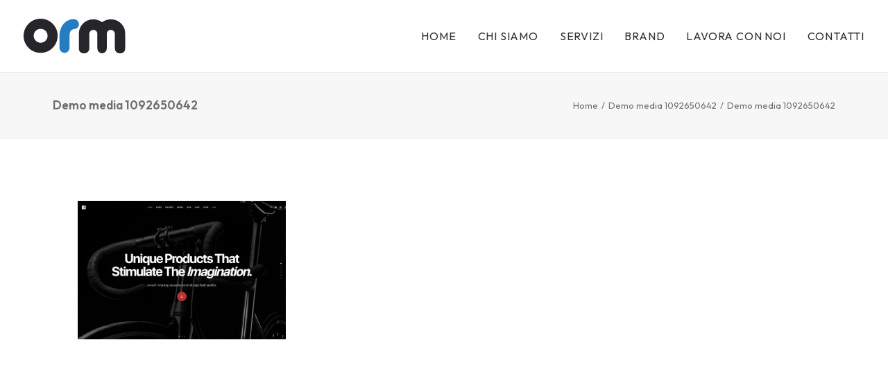

--- FILE ---
content_type: text/html; charset=UTF-8
request_url: http://orm-srl.it/demo-media-1092650642/
body_size: 9784
content:
<!DOCTYPE html>
<html class="no-touch" dir="ltr" lang="it-IT" prefix="og: https://ogp.me/ns#" xmlns="http://www.w3.org/1999/xhtml">
<head>
<meta http-equiv="Content-Type" content="text/html; charset=UTF-8">
<meta name="viewport" content="width=device-width, initial-scale=1">
<link rel="profile" href="http://gmpg.org/xfn/11">
<link rel="pingback" href="http://orm-srl.it/xmlrpc.php">
<title>Demo media 1092650642 | ORM</title>

		<!-- All in One SEO 4.8.4.1 - aioseo.com -->
	<meta name="robots" content="max-image-preview:large" />
	<meta name="author" content="orm"/>
	<link rel="canonical" href="http://orm-srl.it/demo-media-1092650642/" />
	<meta name="generator" content="All in One SEO (AIOSEO) 4.8.4.1" />
		<meta property="og:locale" content="it_IT" />
		<meta property="og:site_name" content="ORM | Rettifica Motori" />
		<meta property="og:type" content="article" />
		<meta property="og:title" content="Demo media 1092650642 | ORM" />
		<meta property="og:url" content="http://orm-srl.it/demo-media-1092650642/" />
		<meta property="article:published_time" content="2017-11-06T10:14:23+00:00" />
		<meta property="article:modified_time" content="2017-11-06T10:14:23+00:00" />
		<meta name="twitter:card" content="summary_large_image" />
		<meta name="twitter:title" content="Demo media 1092650642 | ORM" />
		<script type="application/ld+json" class="aioseo-schema">
			{"@context":"https:\/\/schema.org","@graph":[{"@type":"BreadcrumbList","@id":"http:\/\/orm-srl.it\/demo-media-1092650642\/#breadcrumblist","itemListElement":[{"@type":"ListItem","@id":"http:\/\/orm-srl.it#listItem","position":1,"name":"Home","item":"http:\/\/orm-srl.it","nextItem":{"@type":"ListItem","@id":"http:\/\/orm-srl.it\/demo-media-1092650642\/#listItem","name":"Demo media 1092650642"}},{"@type":"ListItem","@id":"http:\/\/orm-srl.it\/demo-media-1092650642\/#listItem","position":2,"name":"Demo media 1092650642","previousItem":{"@type":"ListItem","@id":"http:\/\/orm-srl.it#listItem","name":"Home"}}]},{"@type":"ItemPage","@id":"http:\/\/orm-srl.it\/demo-media-1092650642\/#itempage","url":"http:\/\/orm-srl.it\/demo-media-1092650642\/","name":"Demo media 1092650642 | ORM","inLanguage":"it-IT","isPartOf":{"@id":"http:\/\/orm-srl.it\/#website"},"breadcrumb":{"@id":"http:\/\/orm-srl.it\/demo-media-1092650642\/#breadcrumblist"},"author":{"@id":"http:\/\/orm-srl.it\/author\/orm\/#author"},"creator":{"@id":"http:\/\/orm-srl.it\/author\/orm\/#author"},"datePublished":"2017-11-06T11:14:23+00:00","dateModified":"2017-11-06T11:14:23+00:00"},{"@type":"Organization","@id":"http:\/\/orm-srl.it\/#organization","name":"ORM","description":"Rettifica Motori","url":"http:\/\/orm-srl.it\/"},{"@type":"Person","@id":"http:\/\/orm-srl.it\/author\/orm\/#author","url":"http:\/\/orm-srl.it\/author\/orm\/","name":"orm","image":{"@type":"ImageObject","@id":"http:\/\/orm-srl.it\/demo-media-1092650642\/#authorImage","url":"http:\/\/0.gravatar.com\/avatar\/0c0bea948779e2093668f4e53eeaacbe?s=96&d=mm&r=g","width":96,"height":96,"caption":"orm"}},{"@type":"WebSite","@id":"http:\/\/orm-srl.it\/#website","url":"http:\/\/orm-srl.it\/","name":"ORM","description":"Rettifica Motori","inLanguage":"it-IT","publisher":{"@id":"http:\/\/orm-srl.it\/#organization"}}]}
		</script>
		<!-- All in One SEO -->

<script id="cookieyes" type="text/javascript" src="https://cdn-cookieyes.com/client_data/dabb997b27460e233deb42e7/script.js"></script><link rel='dns-prefetch' href='//fonts.googleapis.com' />
<link rel="alternate" type="application/rss+xml" title="ORM &raquo; Feed" href="http://orm-srl.it/feed/" />
<link rel="alternate" type="application/rss+xml" title="ORM &raquo; Feed dei commenti" href="http://orm-srl.it/comments/feed/" />
<link rel="alternate" type="application/rss+xml" title="ORM &raquo; Demo media 1092650642 Feed dei commenti" href="http://orm-srl.it/feed/?attachment_id=70574" />
<script type="text/javascript">
window._wpemojiSettings = {"baseUrl":"https:\/\/s.w.org\/images\/core\/emoji\/14.0.0\/72x72\/","ext":".png","svgUrl":"https:\/\/s.w.org\/images\/core\/emoji\/14.0.0\/svg\/","svgExt":".svg","source":{"concatemoji":"http:\/\/orm-srl.it\/wp-includes\/js\/wp-emoji-release.min.js?ver=6.1.7"}};
/*! This file is auto-generated */
!function(e,a,t){var n,r,o,i=a.createElement("canvas"),p=i.getContext&&i.getContext("2d");function s(e,t){var a=String.fromCharCode,e=(p.clearRect(0,0,i.width,i.height),p.fillText(a.apply(this,e),0,0),i.toDataURL());return p.clearRect(0,0,i.width,i.height),p.fillText(a.apply(this,t),0,0),e===i.toDataURL()}function c(e){var t=a.createElement("script");t.src=e,t.defer=t.type="text/javascript",a.getElementsByTagName("head")[0].appendChild(t)}for(o=Array("flag","emoji"),t.supports={everything:!0,everythingExceptFlag:!0},r=0;r<o.length;r++)t.supports[o[r]]=function(e){if(p&&p.fillText)switch(p.textBaseline="top",p.font="600 32px Arial",e){case"flag":return s([127987,65039,8205,9895,65039],[127987,65039,8203,9895,65039])?!1:!s([55356,56826,55356,56819],[55356,56826,8203,55356,56819])&&!s([55356,57332,56128,56423,56128,56418,56128,56421,56128,56430,56128,56423,56128,56447],[55356,57332,8203,56128,56423,8203,56128,56418,8203,56128,56421,8203,56128,56430,8203,56128,56423,8203,56128,56447]);case"emoji":return!s([129777,127995,8205,129778,127999],[129777,127995,8203,129778,127999])}return!1}(o[r]),t.supports.everything=t.supports.everything&&t.supports[o[r]],"flag"!==o[r]&&(t.supports.everythingExceptFlag=t.supports.everythingExceptFlag&&t.supports[o[r]]);t.supports.everythingExceptFlag=t.supports.everythingExceptFlag&&!t.supports.flag,t.DOMReady=!1,t.readyCallback=function(){t.DOMReady=!0},t.supports.everything||(n=function(){t.readyCallback()},a.addEventListener?(a.addEventListener("DOMContentLoaded",n,!1),e.addEventListener("load",n,!1)):(e.attachEvent("onload",n),a.attachEvent("onreadystatechange",function(){"complete"===a.readyState&&t.readyCallback()})),(e=t.source||{}).concatemoji?c(e.concatemoji):e.wpemoji&&e.twemoji&&(c(e.twemoji),c(e.wpemoji)))}(window,document,window._wpemojiSettings);
</script>
<style type="text/css">
img.wp-smiley,
img.emoji {
	display: inline !important;
	border: none !important;
	box-shadow: none !important;
	height: 1em !important;
	width: 1em !important;
	margin: 0 0.07em !important;
	vertical-align: -0.1em !important;
	background: none !important;
	padding: 0 !important;
}
</style>
	<link rel='stylesheet' id='wp-block-library-css' href='http://orm-srl.it/wp-includes/css/dist/block-library/style.min.css?ver=6.1.7' type='text/css' media='all' />
<link rel='stylesheet' id='classic-theme-styles-css' href='http://orm-srl.it/wp-includes/css/classic-themes.min.css?ver=1' type='text/css' media='all' />
<style id='global-styles-inline-css' type='text/css'>
body{--wp--preset--color--black: #000000;--wp--preset--color--cyan-bluish-gray: #abb8c3;--wp--preset--color--white: #ffffff;--wp--preset--color--pale-pink: #f78da7;--wp--preset--color--vivid-red: #cf2e2e;--wp--preset--color--luminous-vivid-orange: #ff6900;--wp--preset--color--luminous-vivid-amber: #fcb900;--wp--preset--color--light-green-cyan: #7bdcb5;--wp--preset--color--vivid-green-cyan: #00d084;--wp--preset--color--pale-cyan-blue: #8ed1fc;--wp--preset--color--vivid-cyan-blue: #0693e3;--wp--preset--color--vivid-purple: #9b51e0;--wp--preset--gradient--vivid-cyan-blue-to-vivid-purple: linear-gradient(135deg,rgba(6,147,227,1) 0%,rgb(155,81,224) 100%);--wp--preset--gradient--light-green-cyan-to-vivid-green-cyan: linear-gradient(135deg,rgb(122,220,180) 0%,rgb(0,208,130) 100%);--wp--preset--gradient--luminous-vivid-amber-to-luminous-vivid-orange: linear-gradient(135deg,rgba(252,185,0,1) 0%,rgba(255,105,0,1) 100%);--wp--preset--gradient--luminous-vivid-orange-to-vivid-red: linear-gradient(135deg,rgba(255,105,0,1) 0%,rgb(207,46,46) 100%);--wp--preset--gradient--very-light-gray-to-cyan-bluish-gray: linear-gradient(135deg,rgb(238,238,238) 0%,rgb(169,184,195) 100%);--wp--preset--gradient--cool-to-warm-spectrum: linear-gradient(135deg,rgb(74,234,220) 0%,rgb(151,120,209) 20%,rgb(207,42,186) 40%,rgb(238,44,130) 60%,rgb(251,105,98) 80%,rgb(254,248,76) 100%);--wp--preset--gradient--blush-light-purple: linear-gradient(135deg,rgb(255,206,236) 0%,rgb(152,150,240) 100%);--wp--preset--gradient--blush-bordeaux: linear-gradient(135deg,rgb(254,205,165) 0%,rgb(254,45,45) 50%,rgb(107,0,62) 100%);--wp--preset--gradient--luminous-dusk: linear-gradient(135deg,rgb(255,203,112) 0%,rgb(199,81,192) 50%,rgb(65,88,208) 100%);--wp--preset--gradient--pale-ocean: linear-gradient(135deg,rgb(255,245,203) 0%,rgb(182,227,212) 50%,rgb(51,167,181) 100%);--wp--preset--gradient--electric-grass: linear-gradient(135deg,rgb(202,248,128) 0%,rgb(113,206,126) 100%);--wp--preset--gradient--midnight: linear-gradient(135deg,rgb(2,3,129) 0%,rgb(40,116,252) 100%);--wp--preset--duotone--dark-grayscale: url('#wp-duotone-dark-grayscale');--wp--preset--duotone--grayscale: url('#wp-duotone-grayscale');--wp--preset--duotone--purple-yellow: url('#wp-duotone-purple-yellow');--wp--preset--duotone--blue-red: url('#wp-duotone-blue-red');--wp--preset--duotone--midnight: url('#wp-duotone-midnight');--wp--preset--duotone--magenta-yellow: url('#wp-duotone-magenta-yellow');--wp--preset--duotone--purple-green: url('#wp-duotone-purple-green');--wp--preset--duotone--blue-orange: url('#wp-duotone-blue-orange');--wp--preset--font-size--small: 13px;--wp--preset--font-size--medium: 20px;--wp--preset--font-size--large: 36px;--wp--preset--font-size--x-large: 42px;--wp--preset--spacing--20: 0.44rem;--wp--preset--spacing--30: 0.67rem;--wp--preset--spacing--40: 1rem;--wp--preset--spacing--50: 1.5rem;--wp--preset--spacing--60: 2.25rem;--wp--preset--spacing--70: 3.38rem;--wp--preset--spacing--80: 5.06rem;}:where(.is-layout-flex){gap: 0.5em;}body .is-layout-flow > .alignleft{float: left;margin-inline-start: 0;margin-inline-end: 2em;}body .is-layout-flow > .alignright{float: right;margin-inline-start: 2em;margin-inline-end: 0;}body .is-layout-flow > .aligncenter{margin-left: auto !important;margin-right: auto !important;}body .is-layout-constrained > .alignleft{float: left;margin-inline-start: 0;margin-inline-end: 2em;}body .is-layout-constrained > .alignright{float: right;margin-inline-start: 2em;margin-inline-end: 0;}body .is-layout-constrained > .aligncenter{margin-left: auto !important;margin-right: auto !important;}body .is-layout-constrained > :where(:not(.alignleft):not(.alignright):not(.alignfull)){max-width: var(--wp--style--global--content-size);margin-left: auto !important;margin-right: auto !important;}body .is-layout-constrained > .alignwide{max-width: var(--wp--style--global--wide-size);}body .is-layout-flex{display: flex;}body .is-layout-flex{flex-wrap: wrap;align-items: center;}body .is-layout-flex > *{margin: 0;}:where(.wp-block-columns.is-layout-flex){gap: 2em;}.has-black-color{color: var(--wp--preset--color--black) !important;}.has-cyan-bluish-gray-color{color: var(--wp--preset--color--cyan-bluish-gray) !important;}.has-white-color{color: var(--wp--preset--color--white) !important;}.has-pale-pink-color{color: var(--wp--preset--color--pale-pink) !important;}.has-vivid-red-color{color: var(--wp--preset--color--vivid-red) !important;}.has-luminous-vivid-orange-color{color: var(--wp--preset--color--luminous-vivid-orange) !important;}.has-luminous-vivid-amber-color{color: var(--wp--preset--color--luminous-vivid-amber) !important;}.has-light-green-cyan-color{color: var(--wp--preset--color--light-green-cyan) !important;}.has-vivid-green-cyan-color{color: var(--wp--preset--color--vivid-green-cyan) !important;}.has-pale-cyan-blue-color{color: var(--wp--preset--color--pale-cyan-blue) !important;}.has-vivid-cyan-blue-color{color: var(--wp--preset--color--vivid-cyan-blue) !important;}.has-vivid-purple-color{color: var(--wp--preset--color--vivid-purple) !important;}.has-black-background-color{background-color: var(--wp--preset--color--black) !important;}.has-cyan-bluish-gray-background-color{background-color: var(--wp--preset--color--cyan-bluish-gray) !important;}.has-white-background-color{background-color: var(--wp--preset--color--white) !important;}.has-pale-pink-background-color{background-color: var(--wp--preset--color--pale-pink) !important;}.has-vivid-red-background-color{background-color: var(--wp--preset--color--vivid-red) !important;}.has-luminous-vivid-orange-background-color{background-color: var(--wp--preset--color--luminous-vivid-orange) !important;}.has-luminous-vivid-amber-background-color{background-color: var(--wp--preset--color--luminous-vivid-amber) !important;}.has-light-green-cyan-background-color{background-color: var(--wp--preset--color--light-green-cyan) !important;}.has-vivid-green-cyan-background-color{background-color: var(--wp--preset--color--vivid-green-cyan) !important;}.has-pale-cyan-blue-background-color{background-color: var(--wp--preset--color--pale-cyan-blue) !important;}.has-vivid-cyan-blue-background-color{background-color: var(--wp--preset--color--vivid-cyan-blue) !important;}.has-vivid-purple-background-color{background-color: var(--wp--preset--color--vivid-purple) !important;}.has-black-border-color{border-color: var(--wp--preset--color--black) !important;}.has-cyan-bluish-gray-border-color{border-color: var(--wp--preset--color--cyan-bluish-gray) !important;}.has-white-border-color{border-color: var(--wp--preset--color--white) !important;}.has-pale-pink-border-color{border-color: var(--wp--preset--color--pale-pink) !important;}.has-vivid-red-border-color{border-color: var(--wp--preset--color--vivid-red) !important;}.has-luminous-vivid-orange-border-color{border-color: var(--wp--preset--color--luminous-vivid-orange) !important;}.has-luminous-vivid-amber-border-color{border-color: var(--wp--preset--color--luminous-vivid-amber) !important;}.has-light-green-cyan-border-color{border-color: var(--wp--preset--color--light-green-cyan) !important;}.has-vivid-green-cyan-border-color{border-color: var(--wp--preset--color--vivid-green-cyan) !important;}.has-pale-cyan-blue-border-color{border-color: var(--wp--preset--color--pale-cyan-blue) !important;}.has-vivid-cyan-blue-border-color{border-color: var(--wp--preset--color--vivid-cyan-blue) !important;}.has-vivid-purple-border-color{border-color: var(--wp--preset--color--vivid-purple) !important;}.has-vivid-cyan-blue-to-vivid-purple-gradient-background{background: var(--wp--preset--gradient--vivid-cyan-blue-to-vivid-purple) !important;}.has-light-green-cyan-to-vivid-green-cyan-gradient-background{background: var(--wp--preset--gradient--light-green-cyan-to-vivid-green-cyan) !important;}.has-luminous-vivid-amber-to-luminous-vivid-orange-gradient-background{background: var(--wp--preset--gradient--luminous-vivid-amber-to-luminous-vivid-orange) !important;}.has-luminous-vivid-orange-to-vivid-red-gradient-background{background: var(--wp--preset--gradient--luminous-vivid-orange-to-vivid-red) !important;}.has-very-light-gray-to-cyan-bluish-gray-gradient-background{background: var(--wp--preset--gradient--very-light-gray-to-cyan-bluish-gray) !important;}.has-cool-to-warm-spectrum-gradient-background{background: var(--wp--preset--gradient--cool-to-warm-spectrum) !important;}.has-blush-light-purple-gradient-background{background: var(--wp--preset--gradient--blush-light-purple) !important;}.has-blush-bordeaux-gradient-background{background: var(--wp--preset--gradient--blush-bordeaux) !important;}.has-luminous-dusk-gradient-background{background: var(--wp--preset--gradient--luminous-dusk) !important;}.has-pale-ocean-gradient-background{background: var(--wp--preset--gradient--pale-ocean) !important;}.has-electric-grass-gradient-background{background: var(--wp--preset--gradient--electric-grass) !important;}.has-midnight-gradient-background{background: var(--wp--preset--gradient--midnight) !important;}.has-small-font-size{font-size: var(--wp--preset--font-size--small) !important;}.has-medium-font-size{font-size: var(--wp--preset--font-size--medium) !important;}.has-large-font-size{font-size: var(--wp--preset--font-size--large) !important;}.has-x-large-font-size{font-size: var(--wp--preset--font-size--x-large) !important;}
.wp-block-navigation a:where(:not(.wp-element-button)){color: inherit;}
:where(.wp-block-columns.is-layout-flex){gap: 2em;}
.wp-block-pullquote{font-size: 1.5em;line-height: 1.6;}
</style>
<link rel='stylesheet' id='contact-form-7-css' href='http://orm-srl.it/wp-content/plugins/contact-form-7/includes/css/styles.css?ver=5.7.7' type='text/css' media='all' />
<link rel='stylesheet' id='uncodefont-google-css' href='//fonts.googleapis.com/css?family=Outfit%3A100%2C200%2C300%2Cregular%2C500%2C600%2C700%2C800%2C900&#038;subset=latin&#038;ver=2.7.7' type='text/css' media='all' />
<link rel='stylesheet' id='uncode-style-css' href='http://orm-srl.it/wp-content/themes/uncode/library/css/style.css?ver=1084570790' type='text/css' media='all' />
<style id='uncode-style-inline-css' type='text/css'>

@media (min-width: 960px) { .limit-width { max-width: 1200px; margin: auto;}}
.menu-primary ul.menu-smart > li > a, .menu-primary ul.menu-smart li.dropdown > a, .menu-primary ul.menu-smart li.mega-menu > a, .vmenu-container ul.menu-smart > li > a, .vmenu-container ul.menu-smart li.dropdown > a { text-transform: uppercase; }
#changer-back-color { transition: background-color 1000ms cubic-bezier(0.25, 1, 0.5, 1) !important; } #changer-back-color > div { transition: opacity 1000ms cubic-bezier(0.25, 1, 0.5, 1) !important; } body.bg-changer-init.disable-hover .main-wrapper .style-light,  body.bg-changer-init.disable-hover .main-wrapper .style-light h1,  body.bg-changer-init.disable-hover .main-wrapper .style-light h2, body.bg-changer-init.disable-hover .main-wrapper .style-light h3, body.bg-changer-init.disable-hover .main-wrapper .style-light h4, body.bg-changer-init.disable-hover .main-wrapper .style-light h5, body.bg-changer-init.disable-hover .main-wrapper .style-light h6, body.bg-changer-init.disable-hover .main-wrapper .style-light a, body.bg-changer-init.disable-hover .main-wrapper .style-dark, body.bg-changer-init.disable-hover .main-wrapper .style-dark h1, body.bg-changer-init.disable-hover .main-wrapper .style-dark h2, body.bg-changer-init.disable-hover .main-wrapper .style-dark h3, body.bg-changer-init.disable-hover .main-wrapper .style-dark h4, body.bg-changer-init.disable-hover .main-wrapper .style-dark h5, body.bg-changer-init.disable-hover .main-wrapper .style-dark h6, body.bg-changer-init.disable-hover .main-wrapper .style-dark a { transition: color 1000ms cubic-bezier(0.25, 1, 0.5, 1) !important; }
</style>
<link rel='stylesheet' id='uncode-icons-css' href='http://orm-srl.it/wp-content/themes/uncode/library/css/uncode-icons.css?ver=1084570790' type='text/css' media='all' />
<link rel='stylesheet' id='uncode-custom-style-css' href='http://orm-srl.it/wp-content/themes/uncode/library/css/style-custom.css?ver=1084570790' type='text/css' media='all' />
<style id='uncode-custom-style-inline-css' type='text/css'>
.header-wrapper .header-scrolldown i {font-size:54px;}h1, .h1, h2, .h2 {line-height:0.9;}.heading-text .text-lead > * {font-size:52px!important;}.sfondo-spezzato {background:linear-gradient(to right, #252429 0%, #252429 55%, #287BC0 55%, #287BC0 100%)!important;}.sfondo-spezzato-invertito {background:linear-gradient(to right, #287BC0 0%, #287BC0 47%, #252429 47%, #252429 100%)!important;}.sfondo-spezzato-meta {background:linear-gradient(to right, #252429 0%, #252429 50%, #287BC0 50%, #287BC0 100%)!important;}.counter-suffix {display:block;line-height:0px;margin-bottom:32px;font-size:70%;}.font-weight-600 .counter-suffix {font-weight:400!important;margin-top:18px;}.sfondo-spezzato-cummins {background:linear-gradient(to right, #e2231b 0%, #e2231b 40%, #1f1f22 40%, #1f1f22 100%)!important;}.sfondo-spezzato-jd {background:linear-gradient(to right, #252429 0%, #252429 60%, #FFDE00 60%, #FFDE00 100%)!important;}.sfondo-spezzato-fleetguard {background:linear-gradient(to right, #fff 0%, #fff 40%, #1f1f22 40%, #1f1f22 100%)!important;}.sfondo-spezzato-volvo {background:linear-gradient(to right, #4b7a80 0%, #4b7a80 40%, #1f1f22 40%, #1f1f22 100%)!important;}.sfondo-spezzato-valvoline {background:linear-gradient(to right, #252429 0%, #252429 60%, #2c69a1 60%, #2c69a1 100%)!important;}.site-footer a:hover{color:#252429!important;}.site-footer .vc_wp_custommenu.wpb_content_element {margin-top:0px!important;}.sfondo-destra .background-inner{background-position-x:64vw!important;}.sfondo-sinistra .background-inner{background-position-x:-34vw!important;}
</style>
<link rel='stylesheet' id='child-style-css' href='http://orm-srl.it/wp-content/themes/uncode-child/style.css?ver=1376747710' type='text/css' media='all' />
<script type='text/javascript' id='uncode-init-js-extra'>
/* <![CDATA[ */
var SiteParameters = {"days":"giorni","hours":"ore","minutes":"minuti","seconds":"secondi","constant_scroll":"on","scroll_speed":"2","parallax_factor":"0.25","loading":"Caricamento...","slide_name":"slide","slide_footer":"footer","ajax_url":"http:\/\/orm-srl.it\/wp-admin\/admin-ajax.php","nonce_adaptive_images":"e060bc8848","nonce_srcset_async":"5718f5dac3","enable_debug":"","block_mobile_videos":"","is_frontend_editor":"","main_width":["1200","px"],"mobile_parallax_allowed":"","wireframes_plugin_active":"","sticky_elements":"off","lazyload_type":"","resize_quality":"90","register_metadata":"","bg_changer_time":"1000","update_wc_fragments":"1","optimize_shortpixel_image":"","custom_cursor_selector":"[href], .trigger-overlay, .owl-next, .owl-prev, .owl-dot, input[type=\"submit\"], button[type=\"submit\"], a[class^=\"ilightbox\"], .ilightbox-thumbnail, .ilightbox-prev, .ilightbox-next, .overlay-close, .unmodal-close, .qty-inset > span, .share-button li, .uncode-post-titles .tmb.tmb-click-area, .btn-link, .tmb-click-row .t-inside, .lg-outer button, .lg-thumb img","mobile_parallax_animation":"","lbox_enhanced":"","native_media_player":"1","vimeoPlayerParams":"?autoplay=0","ajax_filter_key_search":"key","ajax_filter_key_unfilter":"unfilter"};
/* ]]> */
</script>
<script type='text/javascript' src='http://orm-srl.it/wp-content/themes/uncode/library/js/init.js?ver=1084570790' id='uncode-init-js'></script>
<script type='text/javascript' src='http://orm-srl.it/wp-includes/js/jquery/jquery.min.js?ver=3.6.1' id='jquery-core-js'></script>
<script type='text/javascript' src='http://orm-srl.it/wp-includes/js/jquery/jquery-migrate.min.js?ver=3.3.2' id='jquery-migrate-js'></script>
<link rel="https://api.w.org/" href="http://orm-srl.it/wp-json/" /><link rel="alternate" type="application/json" href="http://orm-srl.it/wp-json/wp/v2/media/70574" /><link rel="EditURI" type="application/rsd+xml" title="RSD" href="http://orm-srl.it/xmlrpc.php?rsd" />
<link rel="wlwmanifest" type="application/wlwmanifest+xml" href="http://orm-srl.it/wp-includes/wlwmanifest.xml" />
<meta name="generator" content="WordPress 6.1.7" />
<link rel='shortlink' href='http://orm-srl.it/?p=70574' />
<link rel="alternate" type="application/json+oembed" href="http://orm-srl.it/wp-json/oembed/1.0/embed?url=http%3A%2F%2Form-srl.it%2Fdemo-media-1092650642%2F" />
<link rel="alternate" type="text/xml+oembed" href="http://orm-srl.it/wp-json/oembed/1.0/embed?url=http%3A%2F%2Form-srl.it%2Fdemo-media-1092650642%2F&#038;format=xml" />
<style type="text/css">.recentcomments a{display:inline !important;padding:0 !important;margin:0 !important;}</style><link rel="icon" href="http://orm-srl.it/wp-content/uploads/2018/02/cropped-orm-32x32.png" sizes="32x32" />
<link rel="icon" href="http://orm-srl.it/wp-content/uploads/2018/02/cropped-orm-192x192.png" sizes="192x192" />
<link rel="apple-touch-icon" href="http://orm-srl.it/wp-content/uploads/2018/02/cropped-orm-180x180.png" />
<meta name="msapplication-TileImage" content="http://orm-srl.it/wp-content/uploads/2018/02/cropped-orm-270x270.png" />
<noscript><style> .wpb_animate_when_almost_visible { opacity: 1; }</style></noscript></head>
<body class="attachment attachment-template-default single single-attachment postid-70574 attachmentid-70574 attachment-jpeg  style-color-wayh-bg hormenu-position-left megamenu-full-submenu hmenu hmenu-position-right header-full-width main-center-align menu-mobile-animated menu-mobile-transparent mobile-parallax-not-allowed ilb-no-bounce unreg qw-body-scroll-disabled wpb-js-composer js-comp-ver-6.9.0.2 vc_responsive" data-border="0">
		<div id="vh_layout_help"></div><svg xmlns="http://www.w3.org/2000/svg" viewBox="0 0 0 0" width="0" height="0" focusable="false" role="none" style="visibility: hidden; position: absolute; left: -9999px; overflow: hidden;" ><defs><filter id="wp-duotone-dark-grayscale"><feColorMatrix color-interpolation-filters="sRGB" type="matrix" values=" .299 .587 .114 0 0 .299 .587 .114 0 0 .299 .587 .114 0 0 .299 .587 .114 0 0 " /><feComponentTransfer color-interpolation-filters="sRGB" ><feFuncR type="table" tableValues="0 0.49803921568627" /><feFuncG type="table" tableValues="0 0.49803921568627" /><feFuncB type="table" tableValues="0 0.49803921568627" /><feFuncA type="table" tableValues="1 1" /></feComponentTransfer><feComposite in2="SourceGraphic" operator="in" /></filter></defs></svg><svg xmlns="http://www.w3.org/2000/svg" viewBox="0 0 0 0" width="0" height="0" focusable="false" role="none" style="visibility: hidden; position: absolute; left: -9999px; overflow: hidden;" ><defs><filter id="wp-duotone-grayscale"><feColorMatrix color-interpolation-filters="sRGB" type="matrix" values=" .299 .587 .114 0 0 .299 .587 .114 0 0 .299 .587 .114 0 0 .299 .587 .114 0 0 " /><feComponentTransfer color-interpolation-filters="sRGB" ><feFuncR type="table" tableValues="0 1" /><feFuncG type="table" tableValues="0 1" /><feFuncB type="table" tableValues="0 1" /><feFuncA type="table" tableValues="1 1" /></feComponentTransfer><feComposite in2="SourceGraphic" operator="in" /></filter></defs></svg><svg xmlns="http://www.w3.org/2000/svg" viewBox="0 0 0 0" width="0" height="0" focusable="false" role="none" style="visibility: hidden; position: absolute; left: -9999px; overflow: hidden;" ><defs><filter id="wp-duotone-purple-yellow"><feColorMatrix color-interpolation-filters="sRGB" type="matrix" values=" .299 .587 .114 0 0 .299 .587 .114 0 0 .299 .587 .114 0 0 .299 .587 .114 0 0 " /><feComponentTransfer color-interpolation-filters="sRGB" ><feFuncR type="table" tableValues="0.54901960784314 0.98823529411765" /><feFuncG type="table" tableValues="0 1" /><feFuncB type="table" tableValues="0.71764705882353 0.25490196078431" /><feFuncA type="table" tableValues="1 1" /></feComponentTransfer><feComposite in2="SourceGraphic" operator="in" /></filter></defs></svg><svg xmlns="http://www.w3.org/2000/svg" viewBox="0 0 0 0" width="0" height="0" focusable="false" role="none" style="visibility: hidden; position: absolute; left: -9999px; overflow: hidden;" ><defs><filter id="wp-duotone-blue-red"><feColorMatrix color-interpolation-filters="sRGB" type="matrix" values=" .299 .587 .114 0 0 .299 .587 .114 0 0 .299 .587 .114 0 0 .299 .587 .114 0 0 " /><feComponentTransfer color-interpolation-filters="sRGB" ><feFuncR type="table" tableValues="0 1" /><feFuncG type="table" tableValues="0 0.27843137254902" /><feFuncB type="table" tableValues="0.5921568627451 0.27843137254902" /><feFuncA type="table" tableValues="1 1" /></feComponentTransfer><feComposite in2="SourceGraphic" operator="in" /></filter></defs></svg><svg xmlns="http://www.w3.org/2000/svg" viewBox="0 0 0 0" width="0" height="0" focusable="false" role="none" style="visibility: hidden; position: absolute; left: -9999px; overflow: hidden;" ><defs><filter id="wp-duotone-midnight"><feColorMatrix color-interpolation-filters="sRGB" type="matrix" values=" .299 .587 .114 0 0 .299 .587 .114 0 0 .299 .587 .114 0 0 .299 .587 .114 0 0 " /><feComponentTransfer color-interpolation-filters="sRGB" ><feFuncR type="table" tableValues="0 0" /><feFuncG type="table" tableValues="0 0.64705882352941" /><feFuncB type="table" tableValues="0 1" /><feFuncA type="table" tableValues="1 1" /></feComponentTransfer><feComposite in2="SourceGraphic" operator="in" /></filter></defs></svg><svg xmlns="http://www.w3.org/2000/svg" viewBox="0 0 0 0" width="0" height="0" focusable="false" role="none" style="visibility: hidden; position: absolute; left: -9999px; overflow: hidden;" ><defs><filter id="wp-duotone-magenta-yellow"><feColorMatrix color-interpolation-filters="sRGB" type="matrix" values=" .299 .587 .114 0 0 .299 .587 .114 0 0 .299 .587 .114 0 0 .299 .587 .114 0 0 " /><feComponentTransfer color-interpolation-filters="sRGB" ><feFuncR type="table" tableValues="0.78039215686275 1" /><feFuncG type="table" tableValues="0 0.94901960784314" /><feFuncB type="table" tableValues="0.35294117647059 0.47058823529412" /><feFuncA type="table" tableValues="1 1" /></feComponentTransfer><feComposite in2="SourceGraphic" operator="in" /></filter></defs></svg><svg xmlns="http://www.w3.org/2000/svg" viewBox="0 0 0 0" width="0" height="0" focusable="false" role="none" style="visibility: hidden; position: absolute; left: -9999px; overflow: hidden;" ><defs><filter id="wp-duotone-purple-green"><feColorMatrix color-interpolation-filters="sRGB" type="matrix" values=" .299 .587 .114 0 0 .299 .587 .114 0 0 .299 .587 .114 0 0 .299 .587 .114 0 0 " /><feComponentTransfer color-interpolation-filters="sRGB" ><feFuncR type="table" tableValues="0.65098039215686 0.40392156862745" /><feFuncG type="table" tableValues="0 1" /><feFuncB type="table" tableValues="0.44705882352941 0.4" /><feFuncA type="table" tableValues="1 1" /></feComponentTransfer><feComposite in2="SourceGraphic" operator="in" /></filter></defs></svg><svg xmlns="http://www.w3.org/2000/svg" viewBox="0 0 0 0" width="0" height="0" focusable="false" role="none" style="visibility: hidden; position: absolute; left: -9999px; overflow: hidden;" ><defs><filter id="wp-duotone-blue-orange"><feColorMatrix color-interpolation-filters="sRGB" type="matrix" values=" .299 .587 .114 0 0 .299 .587 .114 0 0 .299 .587 .114 0 0 .299 .587 .114 0 0 " /><feComponentTransfer color-interpolation-filters="sRGB" ><feFuncR type="table" tableValues="0.098039215686275 1" /><feFuncG type="table" tableValues="0 0.66274509803922" /><feFuncB type="table" tableValues="0.84705882352941 0.41960784313725" /><feFuncA type="table" tableValues="1 1" /></feComponentTransfer><feComposite in2="SourceGraphic" operator="in" /></filter></defs></svg><div class="body-borders" data-border="0"><div class="top-border body-border-shadow"></div><div class="right-border body-border-shadow"></div><div class="bottom-border body-border-shadow"></div><div class="left-border body-border-shadow"></div><div class="top-border style-light-bg"></div><div class="right-border style-light-bg"></div><div class="bottom-border style-light-bg"></div><div class="left-border style-light-bg"></div></div>	<div class="box-wrapper">
		<div class="box-container">
		<script type="text/javascript" id="initBox">UNCODE.initBox();</script>
		<div class="menu-wrapper menu-no-arrows">
													
													<header id="masthead" class="navbar menu-primary menu-light submenu-dark style-light-original single-h-padding menu-animated menu-with-logo">
														<div class="menu-container style-color-xsdn-bg menu-no-borders">
															<div class="row-menu">
																<div class="row-menu-inner">
																	<div id="logo-container-mobile" class="col-lg-0 logo-container middle">
																		<div id="main-logo" class="navbar-header style-light">
																			<a href="http://orm-srl.it/" class="navbar-brand" data-minheight="14"><div class="logo-image main-logo logo-skinnable" data-maxheight="50" style="height: 50px;"><img decoding="async" src="http://orm-srl.it/wp-content/uploads/2023/02/ORM_POSITIVO.svg" alt="logo" width="1" height="1" class="img-responsive" /></div></a>
																		</div>
																		<div class="mmb-container"><div class="mobile-additional-icons"></div><div class="mobile-menu-button mobile-menu-button-light lines-button"><span class="lines"><span></span></span></div></div>
																	</div>
																	<div class="col-lg-12 main-menu-container middle">
																		<div class="menu-horizontal">
																			<div class="menu-horizontal-inner">
																				<div class="nav navbar-nav navbar-main navbar-nav-last"><ul id="menu-menu" class="menu-primary-inner menu-smart sm"><li id="menu-item-72999" class="menu-item menu-item-type-post_type menu-item-object-page menu-item-home menu-item-72999 menu-item-link"><a title="Home" href="http://orm-srl.it/">Home<i class="fa fa-angle-right fa-dropdown"></i></a></li>
<li id="menu-item-72998" class="menu-item menu-item-type-post_type menu-item-object-page menu-item-72998 menu-item-link"><a title="Chi siamo" href="http://orm-srl.it/chi-siamo/">Chi siamo<i class="fa fa-angle-right fa-dropdown"></i></a></li>
<li id="menu-item-72997" class="menu-item menu-item-type-post_type menu-item-object-page menu-item-72997 menu-item-link"><a title="Servizi" href="http://orm-srl.it/i-nostri-servizi/">Servizi<i class="fa fa-angle-right fa-dropdown"></i></a></li>
<li id="menu-item-72996" class="menu-item menu-item-type-post_type menu-item-object-page menu-item-72996 menu-item-link"><a title="Brand" href="http://orm-srl.it/i-brand-trattati/">Brand<i class="fa fa-angle-right fa-dropdown"></i></a></li>
<li id="menu-item-73005" class="menu-item menu-item-type-post_type menu-item-object-page menu-item-73005 menu-item-link"><a title="Lavora con noi" href="http://orm-srl.it/lavora-con-noi/">Lavora con noi<i class="fa fa-angle-right fa-dropdown"></i></a></li>
<li id="menu-item-72995" class="menu-item menu-item-type-post_type menu-item-object-page menu-item-72995 menu-item-link"><a title="Contatti" href="http://orm-srl.it/contatti/">Contatti<i class="fa fa-angle-right fa-dropdown"></i></a></li>
</ul></div></div>
																		</div>
																	</div>
																</div>
															</div></div>
													</header>
												</div>			<script type="text/javascript" id="fixMenuHeight">UNCODE.fixMenuHeight();</script>
			<div class="main-wrapper">
				<div class="main-container">
					<div class="page-wrapper">
						<div class="sections-container">
<script type="text/javascript">UNCODE.initHeader();</script><div class="row-container row-breadcrumb row-breadcrumb-light text-right">
		  					<div class="row row-parent style-light limit-width">
									<div class="breadcrumb-title h5 text-bold">Demo media 1092650642</div><ol class="breadcrumb header-subtitle"><li><a href="http://orm-srl.it/">Home</a></li><li><a href="http://orm-srl.it/demo-media-1092650642/">Demo media 1092650642</a></li><li class="current">Demo media 1092650642</li></ol>
								</div>
							</div><article id="post-70574" class="page-body style-color-xsdn-bg post-70574 attachment type-attachment status-inherit hentry">
          <div class="post-wrapper">
          	<div class="post-body"><div class="post-content un-no-sidebar-layout"><div class="row-container">
		  					<div class="row row-parent style-light limit-width double-top-padding double-bottom-padding">
									<div class="row-container">
		  					<div class="row row-parent style-light limit-width no-top-padding double-bottom-padding">
									<p class="attachment"><a href='http://orm-srl.it/wp-content/uploads/2018/01/demo-content-homepage-Shop-Techie-Uncode-min.jpg'><img width="300" height="200" src="http://orm-srl.it/wp-content/uploads/2018/01/demo-content-homepage-Shop-Techie-Uncode-min.jpg" class="attachment-medium size-medium" alt="" decoding="async" /></a></p>

								</div>
							</div>
								</div>
							</div></div></div>
          </div>
        </article>								</div><!-- sections container -->
							</div><!-- page wrapper -->
												<footer id="colophon" class="site-footer">
							<div data-parent="true" class="vc_row style-accent-bg row-container onepage-section boomapps_vcrow" data-label="contatti" data-name="contatti" id="row-unique-0"><div class="row triple-top-padding triple-bottom-padding single-h-padding limit-width row-parent"><div class="wpb_row row-inner"><div class="wpb_column pos-middle pos-center align_center column_parent col-lg-12 boomapps_vccolumn single-internal-gutter"><div class="uncol style-dark"  ><div class="uncoltable"><div class="uncell  boomapps_vccolumn no-block-padding" ><div class="uncont"><div class="vc_row row-internal row-container boomapps_vcrow"><div class="row col-double-gutter row-child"><div class="wpb_row row-inner"><div class="wpb_column pos-top pos-center align_left column_child col-lg-6 boomapps_vccolumn single-internal-gutter"><div class="uncol style-dark" ><div class="uncoltable"><div class="uncell  boomapps_vccolumn no-block-padding" ><div class="uncont">
<div class="wpcf7 no-js" id="wpcf7-f72794-o1" lang="it-IT" dir="ltr">
<div class="screen-reader-response"><p role="status" aria-live="polite" aria-atomic="true"></p> <ul></ul></div>
<form action="/demo-media-1092650642/#wpcf7-f72794-o1" method="post" class="wpcf7-form init input-underline" aria-label="Modulo di contatto" novalidate="novalidate" data-status="init">
<div style="display: none;">
<input type="hidden" name="_wpcf7" value="72794" />
<input type="hidden" name="_wpcf7_version" value="5.7.7" />
<input type="hidden" name="_wpcf7_locale" value="it_IT" />
<input type="hidden" name="_wpcf7_unit_tag" value="wpcf7-f72794-o1" />
<input type="hidden" name="_wpcf7_container_post" value="0" />
<input type="hidden" name="_wpcf7_posted_data_hash" value="" />
</div>
<div class="wpcf7-inline-wrapper">
	<p class="wpcf7-inline-field"><span class="wpcf7-form-control-wrap" data-name="nome"><input size="40" class="wpcf7-form-control wpcf7-text wpcf7-validates-as-required form-fluid" aria-required="true" aria-invalid="false" placeholder="Nome" value="" type="text" name="nome" /></span>
	</p>
	<p class="wpcf7-inline-field"><span class="wpcf7-form-control-wrap" data-name="cognome"><input size="40" class="wpcf7-form-control wpcf7-text wpcf7-validates-as-required form-fluid" aria-required="true" aria-invalid="false" placeholder="Cognome" value="" type="text" name="cognome" /></span>
	</p>
</div>
<div class="wpcf7-inline-wrapper">
	<p class="wpcf7-inline-field"><span class="wpcf7-form-control-wrap" data-name="azienda"><input size="40" class="wpcf7-form-control wpcf7-text wpcf7-validates-as-required form-fluid" aria-required="true" aria-invalid="false" placeholder="Azienda" value="" type="text" name="azienda" /></span>
	</p>
	<p class="wpcf7-inline-field"><span class="wpcf7-form-control-wrap" data-name="your-telephone"><input size="40" class="wpcf7-form-control wpcf7-text wpcf7-validates-as-required form-fluid" aria-required="true" aria-invalid="false" placeholder="Telefono" value="" type="text" name="your-telephone" /></span>
	</p>
</div>
<div class="wpcf7-inline-wrapper">
	<p class="wpcf7-inline-field"><span class="wpcf7-form-control-wrap" data-name="your-email"><input size="40" class="wpcf7-form-control wpcf7-text wpcf7-email wpcf7-validates-as-required wpcf7-validates-as-email" aria-required="true" aria-invalid="false" placeholder="Email" value="" type="email" name="your-email" /></span>
	</p>
</div>
<p><span class="wpcf7-form-control-wrap" data-name="your-message"><textarea cols="40" rows="4" class="wpcf7-form-control wpcf7-textarea" aria-invalid="false" placeholder="Il tuo messaggio" name="your-message"></textarea></span>
</p>
<p class="privacy-form" ><span class="wpcf7-form-control-wrap" data-name="accettazione"><span class="wpcf7-form-control wpcf7-acceptance"><span class="wpcf7-list-item"><label><input type="checkbox" name="accettazione" value="1" aria-invalid="false" /><span class="wpcf7-list-item-label">Ho letto ed acconsento al trattamento dei miei dati personali in base alla seguente <a href="http://orm-srl.it/privacy-policy/" target="_blank">informativa sulla privacy</a>.</span></label></span></span></span>
</p>
<p><input class="wpcf7-form-control has-spinner wpcf7-submit btn btn-default btn-circle" type="submit" value="Invia" />
</p><div class="wpcf7-response-output" aria-hidden="true"></div>
</form>
</div>
</div></div></div></div></div><div class="wpb_column pos-top pos-center align_left column_child col-lg-3 boomapps_vccolumn single-internal-gutter"><div class="uncol style-dark" ><div class="uncoltable"><div class="uncell  boomapps_vccolumn no-block-padding" ><div class="uncont"><div class="uncode_text_column" ><p><strong>Contatti</strong></p>
<p>via di Mezzo 61/63<br />
41037 Mirandola (MO) &#8211; Italia</p>
<p>T. +39 0535 21 208<br />
Fax +39 0535 21 980<br />
<a href="mailto:info@orm-srl.it" target="_blank" rel="noopener">info@orm-srl.it</a><br />
P.I. 03457540361</p>
</div></div></div></div></div></div><div class="wpb_column pos-top pos-center align_left column_child col-lg-3 boomapps_vccolumn single-internal-gutter"><div class="uncol style-dark" ><div class="uncoltable"><div class="uncell  boomapps_vccolumn no-block-padding" ><div class="uncont"><div class="uncode_text_column" ><p><strong>Info</strong></p>
</div><div class="vc_wp_custommenu wpb_content_element"  data-id="1"><div class="widget widget_nav_menu"><div class="menu-footer-container"><ul id="menu-footer" class="menu"><li id="menu-item-73015" class="menu-item menu-item-type-post_type menu-item-object-page menu-item-73015"><a href="http://orm-srl.it/chi-siamo/">Chi siamo</a></li>
<li id="menu-item-73019" class="menu-item menu-item-type-post_type menu-item-object-page menu-item-73019"><a href="http://orm-srl.it/i-nostri-servizi/">Servizi</a></li>
<li id="menu-item-73018" class="menu-item menu-item-type-post_type menu-item-object-page menu-item-73018"><a href="http://orm-srl.it/i-brand-trattati/">Brand</a></li>
<li id="menu-item-73020" class="menu-item menu-item-type-post_type menu-item-object-page menu-item-73020"><a href="http://orm-srl.it/lavora-con-noi/">Lavora con noi</a></li>
<li id="menu-item-73016" class="menu-item menu-item-type-post_type menu-item-object-page menu-item-73016"><a href="http://orm-srl.it/contatti/">Contatti</a></li>
<li id="menu-item-73021" class="menu-item menu-item-type-post_type menu-item-object-page menu-item-73021"><a href="http://orm-srl.it/privacy-policy/">Privacy policy</a></li>
<li id="menu-item-73017" class="menu-item menu-item-type-post_type menu-item-object-page menu-item-73017"><a href="http://orm-srl.it/cookie-policy/">Cookie policy</a></li>
</ul></div></div></div></div></div></div></div></div></div></div></div><div class="vc_row row-internal row-container boomapps_vcrow"><div class="row row-child"><div class="wpb_row row-inner"><div class="wpb_column pos-top pos-center align_left column_child col-lg-6 boomapps_vccolumn single-internal-gutter"><div class="uncol style-dark" ><div class="uncoltable"><div class="uncell  boomapps_vccolumn no-block-padding" ><div class="uncont"><div class="uncode_text_column" ><p>©2022 ORM | Design <a title="justnow!" href="https://www.jnow.it" target="_blank" rel="noopener">justnow!</a></p>
</div></div></div></div></div></div><div class="wpb_column pos-top pos-center align_right align_left_mobile column_child col-lg-6 boomapps_vccolumn single-internal-gutter"><div class="uncol style-dark" ><div class="uncoltable"><div class="uncell  boomapps_vccolumn no-block-padding" ><div class="uncont"><div class="uncode-vc-social"><div class="social-icon icon-box icon-box-top icon-inline" ><a href="https://www.instagram.com/orm_srl/" target="_blank"><i class="fa fa-instagram"></i></a></div><div class="social-icon icon-box icon-box-top icon-inline" ><a href="https://www.facebook.com/undsgn/" target="_blank"><i class="fa fa-social-facebook"></i></a></div><div class="social-icon icon-box icon-box-top icon-inline" ><a href="https://it.linkedin.com/company/orm-srl" target="_blank"><i class="fa fa-social-linkedin"></i></a></div></div></div></div></div></div></div></div></div></div></div></div></div></div></div><script id="script-row-unique-0" data-row="script-row-unique-0" type="text/javascript" class="vc_controls">UNCODE.initRow(document.getElementById("row-unique-0"));</script></div></div></div>						</footer>
																	</div><!-- main container -->
				</div><!-- main wrapper -->
							</div><!-- box container -->
					</div><!-- box wrapper -->
		<div class="style-light footer-scroll-top"><a href="#" class="scroll-top"><i class="fa fa-angle-up fa-stack btn-default btn-hover-nobg"></i></a></div>
		
	<script type="text/html" id="wpb-modifications"></script><script type='text/javascript' src='http://orm-srl.it/wp-content/plugins/contact-form-7/includes/swv/js/index.js?ver=5.7.7' id='swv-js'></script>
<script type='text/javascript' id='contact-form-7-js-extra'>
/* <![CDATA[ */
var wpcf7 = {"api":{"root":"http:\/\/orm-srl.it\/wp-json\/","namespace":"contact-form-7\/v1"},"cached":"1"};
/* ]]> */
</script>
<script type='text/javascript' src='http://orm-srl.it/wp-content/plugins/contact-form-7/includes/js/index.js?ver=5.7.7' id='contact-form-7-js'></script>
<script type='text/javascript' src='http://orm-srl.it/wp-content/themes/uncode/library/js/plugins.js?ver=1084570790' id='uncode-plugins-js'></script>
<script type='text/javascript' src='http://orm-srl.it/wp-content/themes/uncode/library/js/app.js?ver=1084570790' id='uncode-app-js'></script>
<script type='text/javascript' src='http://orm-srl.it/wp-includes/js/comment-reply.min.js?ver=6.1.7' id='comment-reply-js'></script>
</body>
</html>


--- FILE ---
content_type: image/svg+xml
request_url: http://orm-srl.it/wp-content/uploads/2023/02/ORM_POSITIVO.svg
body_size: 2865
content:
<?xml version="1.0" encoding="utf-8"?>
<!-- Generator: Adobe Illustrator 27.2.0, SVG Export Plug-In . SVG Version: 6.00 Build 0)  -->
<svg version="1.1" id="Livello_1" xmlns="http://www.w3.org/2000/svg" xmlns:xlink="http://www.w3.org/1999/xlink" x="0px" y="0px"
	 viewBox="0 0 490.9 166.6" style="enable-background:new 0 0 490.9 166.6;" xml:space="preserve">
<style type="text/css">
	.st0{fill:#26252A;}
	.st1{fill:#267CC0;}
</style>
<g>
	<path class="st0" d="M157.9,50.3c-4.3-9.9-10.2-18.7-17.6-26.1c-7.4-7.5-16.2-13.4-26.1-17.7C104.3,2.2,93.5,0,82.2,0
		c-11.2,0-22,2.2-31.9,6.4c-9.9,4.3-18.7,10.2-26.2,17.7c-7.4,7.5-13.4,16.3-17.6,26.1C2.2,60.2,0,71,0,82.3c0,11.3,2.2,22.1,6.4,32
		c4.3,9.9,10.2,18.6,17.6,26.1c7.4,7.4,16.2,13.4,26.1,17.6c9.9,4.3,20.7,6.4,32,6.4c11.3,0,22.1-2.2,32-6.4
		c9.9-4.3,18.6-10.2,26.1-17.6c7.4-7.4,13.4-16.2,17.6-26.1c4.3-9.9,6.4-20.7,6.4-32C164.4,71,162.2,60.2,157.9,50.3z M115.8,82.3
		c0,4.7-0.9,9.1-2.6,13c-1.8,4-4.2,7.6-7.2,10.7c-3,3.1-6.6,5.5-10.6,7.2c-4,1.7-8.4,2.6-13.1,2.6c-4.7,0-9.1-0.9-13-2.6
		c-4-1.7-7.6-4.2-10.7-7.3c-3.1-3.1-5.5-6.7-7.3-10.7c-1.7-4-2.6-8.3-2.6-13c0-4.7,0.9-9.1,2.6-13.1c1.7-4,4.2-7.6,7.2-10.6
		c3.1-3,6.7-5.5,10.7-7.2c4-1.7,8.3-2.6,13-2.6c4.7,0,9.1,0.9,13.1,2.6c4.1,1.8,7.7,4.2,10.7,7.2c3,3,5.4,6.6,7.2,10.7
		C114.9,73.2,115.8,77.6,115.8,82.3z"/>
	<path class="st1" d="M260.8,10.8c-4.4-5-10.3-8-16.5-8.3c-12.3-0.7-17.7,0.8-26.8,4.7c-10.2,4.4-18.1,10.1-24.8,18.1
		c-7,8.2-11.3,16.2-14.7,26.9c-3.5,11.1-4.7,19.3-4.8,31.2c-0.1,9.3-0.1,20.7,0,31.7c0,8.5,0,17.3,0,24.9c0,8,2.8,12.6,7.2,17.1
		c4.6,4.8,10.3,7.2,17,7.2c0.1,0,0.1,0,0.2,0c7,0,12.6-2.4,17.1-7.3c4.3-4.7,6.9-9,7-17c0.2-10.1,0.2-21.5,0.1-32.6
		c0-8.9,0-17.3,0-25.1c0.1-6.2,0.5-9.5,1.8-14.4c1.2-4.2,2.4-6.8,5-10.3c2.1-2.8,4.5-4.3,7.7-5.9s17.9-2.7,22.4-6.9
		c5-4.7,7.8-10.3,8.2-16.6C267.3,21.8,265.2,15.8,260.8,10.8z"/>
	<path class="st0" d="M470.8,23.4L470.8,23.4c-8.9-8.9-19.3-15-31.1-18c-5.9-1.5-12.3-2.3-18.8-2.3c-15.7,0-29.9,4.7-42.1,13.9
		c-12.4-9.3-26.6-13.9-42.2-13.9c-19.7,0-36.5,6.8-49.9,20.2c-13.4,13.4-20.2,30.2-20.2,49.9v68.2c0,16.2,9,25.2,25.5,25.2
		c7.3,0,13.4-2.3,18.1-7c4.7-4.6,7.1-10.8,7.1-18.2V73.2c0-5.5,1.8-10,5.6-13.8c3.8-3.8,8.3-5.7,13.8-5.7s10.1,1.9,13.8,5.7
		c3.8,3.8,5.6,8.3,5.6,13.8v68.2c0,7.4,2.4,13.6,7.1,18.2c4,4,9.1,6.3,15.1,6.8l0.5,0l0.5,0c6-0.6,11.1-2.9,15.1-6.8
		c4.7-4.6,7.1-10.8,7.1-18.2V73.2c0-5.5,1.8-10,5.6-13.8c1.6-1.6,3.3-2.8,5.2-3.8l0.2-0.1c0.5-0.2,0.9-0.4,1.4-0.6
		c0.2-0.1,0.4-0.2,0.7-0.2c0.2-0.1,0.5-0.2,0.7-0.2c0.4-0.1,0.8-0.2,1.2-0.3c0.2-0.1,0.5-0.1,0.7-0.1c0.5-0.1,0.9-0.1,1.4-0.2
		c0.1,0,0.2,0,0.4,0l0.2,0c0.5,0,1-0.1,1.5-0.1c0.1,0,0.1,0,0.2,0l0.2,0c5.5,0,9.9,1.9,13.6,5.7c3.8,3.8,5.6,8.3,5.6,13.8v68.2
		c0,7.4,2.4,13.6,7.1,18.3c4.7,4.6,10.9,6.9,18.2,6.9c0.4,0,0.9,0,1.3,0l0.3,0c6.7-0.3,12.3-2.6,16.6-6.9c4.7-4.6,7.1-10.8,7.1-18.2
		V73.2C490.9,53.7,484.2,36.9,470.8,23.4z"/>
</g>
</svg>
